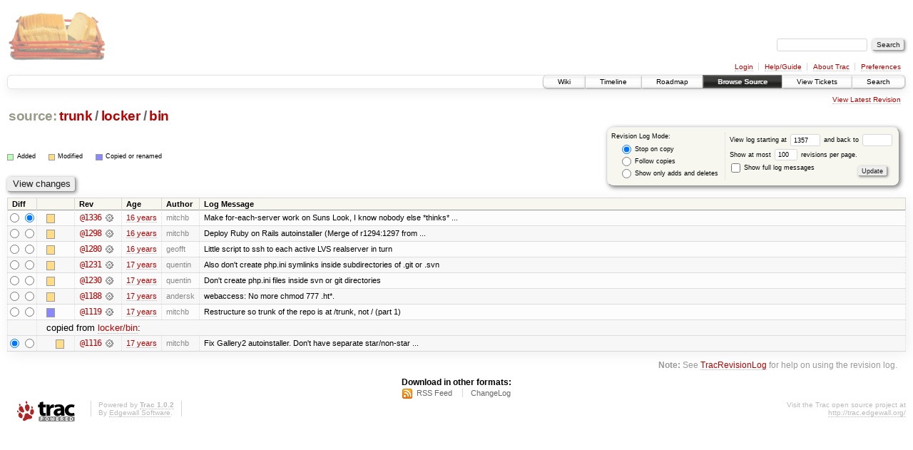

--- FILE ---
content_type: text/html;charset=utf-8
request_url: https://scripts.mit.edu/trac/log/trunk/locker/bin?rev=1357
body_size: 19899
content:
<!DOCTYPE html PUBLIC "-//W3C//DTD XHTML 1.0 Strict//EN" "http://www.w3.org/TR/xhtml1/DTD/xhtml1-strict.dtd">
<html xmlns="http://www.w3.org/1999/xhtml">
  
  


  <head>
    <title>
      trunk/locker/bin (log) – scripts.mit.edu
    </title>
      <meta http-equiv="Content-Type" content="text/html; charset=UTF-8" />
      <meta http-equiv="X-UA-Compatible" content="IE=edge" />
    <!--[if IE]><script type="text/javascript">
      if (/^#__msie303:/.test(window.location.hash))
        window.location.replace(window.location.hash.replace(/^#__msie303:/, '#'));
    </script><![endif]-->
        <link rel="search" href="/trac/search" />
        <link rel="help" href="/trac/wiki/TracGuide" />
        <link rel="alternate" href="/trac/log/trunk/locker/bin?format=rss&amp;rev=1357&amp;limit=100&amp;mode=stop_on_copy" type="application/rss+xml" class="rss" title="RSS Feed" /><link rel="alternate" href="/trac/log/trunk/locker/bin?format=changelog&amp;rev=1357&amp;limit=100&amp;mode=stop_on_copy" type="text/plain" title="ChangeLog" />
        <link rel="up" href="/trac/browser/trunk/locker?rev=1357" title="Parent directory" />
        <link rel="start" href="/trac/wiki" />
        <link rel="stylesheet" href="/trac/chrome/common/css/trac.css" type="text/css" /><link rel="stylesheet" href="/trac/chrome/common/css/diff.css" type="text/css" /><link rel="stylesheet" href="/trac/chrome/common/css/browser.css" type="text/css" />
        <link rel="shortcut icon" href="/trac/chrome/common/trac.ico" type="image/x-icon" />
        <link rel="icon" href="/trac/chrome/common/trac.ico" type="image/x-icon" />
      <link type="application/opensearchdescription+xml" rel="search" href="/trac/search/opensearch" title="Search scripts.mit.edu" />
      <script type="text/javascript" charset="utf-8" src="/trac/chrome/common/js/jquery.js"></script>
      <script type="text/javascript" charset="utf-8" src="/trac/chrome/common/js/babel.js"></script>
      <script type="text/javascript" charset="utf-8" src="/trac/chrome/common/js/trac.js"></script>
      <script type="text/javascript" charset="utf-8" src="/trac/chrome/common/js/search.js"></script>
    <script type="text/javascript">
      jQuery(document).ready(function($) {
        $(".trac-autofocus").focus();
        $(".trac-target-new").attr("target", "_blank");
        setTimeout(function() { $(".trac-scroll").scrollToTop() }, 1);
        $(".trac-disable-on-submit").disableOnSubmit();
      });
    </script>
  </head>
  <body>
    <div id="banner">
      <div id="header">
        <a id="logo" href="http://scripts.mit.edu/trac/"><img src="/trac/chrome/site/scripts.png" alt="" /></a>
      </div>
      <form id="search" action="/trac/search" method="get">
        <div>
          <label for="proj-search">Search:</label>
          <input type="text" id="proj-search" name="q" size="18" value="" />
          <input type="submit" value="Search" />
        </div>
      </form>
      <div id="metanav" class="nav">
    <ul>
      <li class="first"><a href="/trac/login">Login</a></li><li><a href="/trac/wiki/TracGuide">Help/Guide</a></li><li><a href="/trac/about">About Trac</a></li><li class="last"><a href="/trac/prefs">Preferences</a></li>
    </ul>
  </div>
    </div>
    <div id="mainnav" class="nav">
    <ul>
      <li class="first"><a href="/trac/wiki">Wiki</a></li><li><a href="/trac/timeline">Timeline</a></li><li><a href="/trac/roadmap">Roadmap</a></li><li class="active"><a href="/trac/browser">Browse Source</a></li><li><a href="/trac/query">View Tickets</a></li><li class="last"><a href="/trac/search">Search</a></li>
    </ul>
  </div>
    <div id="main">
      <div id="ctxtnav" class="nav">
        <h2>Context Navigation</h2>
        <ul>
          <li class="last first"><a href="/trac/browser/trunk/locker/bin">View Latest Revision</a></li>
        </ul>
        <hr />
      </div>
    <div id="content" class="log">
      <h1>
<a class="pathentry first" href="/trac/browser?rev=1357" title="Go to repository root">source:</a>
<a class="pathentry" href="/trac/browser/trunk?rev=1357" title="View trunk">trunk</a><span class="pathentry sep">/</span><a class="pathentry" href="/trac/browser/trunk/locker?rev=1357" title="View locker">locker</a><span class="pathentry sep">/</span><a class="pathentry" href="/trac/browser/trunk/locker/bin?rev=1357" title="View bin">bin</a>
<br style="clear: both" />
</h1>
      <form id="prefs" action="" method="get">
        <div>
          <input type="hidden" name="action" value="stop_on_copy" />
          <div class="choice">
            <fieldset>
              <legend>Revision Log Mode:</legend>
              <label>
                <input type="radio" id="stop_on_copy" name="mode" value="stop_on_copy" checked="checked" />
                Stop on copy
              </label>
              <label>
                <input type="radio" id="follow_copy" name="mode" value="follow_copy" />
                Follow copies
              </label>
              <label>
                <input type="radio" id="path_history" name="mode" value="path_history" />
                Show only adds and deletes
              </label>
            </fieldset>
          </div>
          <label>
              View log starting at
              <input type="text" id="rev" name="rev" value="1357" size="5" />
            </label>
            <label>
              and back to
              <input type="text" id="stop_rev" name="stop_rev" size="5" />
            </label><br />
          <label>
              Show at most
              <input type="text" id="limit" name="limit" value="100" size="3" maxlength="3" />
              revisions per page.
            </label><br />
          <label>
            <input type="checkbox" id="verbose" name="verbose" />
            Show full log messages
          </label>
        </div>
        <div class="buttons">
          <input type="submit" value="Update" />
        </div>
      </form>
      <div class="diff">
        <div class="legend" id="file-legend">
          <h3>Legend:</h3>
          <dl>
            <dt class="add"></dt><dd>Added</dd>
            <dt class="mod"></dt><dd>Modified</dd>
            <dt class="cp"></dt><dd>Copied or renamed</dd>
          </dl>
        </div>
      </div>
      <form class="printableform" action="/trac/changeset" method="get">
        <div class="buttons">
          <input type="hidden" name="reponame" />
          <input type="submit" value="View changes" title="Diff from Old Revision to New Revision (as selected in the Diff column)" />
        </div>
        <table class="listing chglist">
          <thead>
            <tr>
              <th class="diff" title="Old / New">Diff</th>
              <th class="change"></th>
              <th class="rev">Rev</th>
              <th class="age">Age</th>
              <th class="author">Author</th>
              <th class="summary">Log Message</th>
            </tr>
          </thead>
          <tbody>
                <tr class="even">
                  <td class="diff">
                    <input type="radio" name="old" value="1336@trunk/locker/bin" title="From [1336]" />
                    <input type="radio" name="new" value="1336@trunk/locker/bin" checked="checked" title="To [1336]" />
                  </td>
                    <td class="change" style="padding-left: 1em">
                      <a href="/trac/log/trunk/locker/bin?rev=1336" title="View log starting at this revision">
                        <span class="edit"></span>
                        <span class="comment">(edit)</span>
                      </a>
                    </td>
                    <td class="rev">
                      <a href="/trac/browser/trunk/locker/bin?rev=1336" title="Browse at revision 1336">
                        @1336</a>
                        <a class="chgset" href="/trac/changeset/1336/trunk/locker/bin" title="View changeset [1336] restricted to trunk/locker/bin"> </a>
                    </td>
                    <td class="age"><a class="timeline" href="/trac/timeline?from=2009-10-08T01%3A38%3A24-04%3A00&amp;precision=second" title="See timeline at Oct 8, 2009, 1:38:24 AM">16 years</a></td>
                    <td class="author">mitchb</td>
                    <td class="summary">
                      Make for-each-server work on Suns
Look, I know nobody else *thinks* ...
                    </td>
                </tr>
                <tr class="odd">
                  <td class="diff">
                    <input type="radio" name="old" value="1298@trunk/locker/bin" title="From [1298]" />
                    <input type="radio" name="new" value="1298@trunk/locker/bin" title="To [1298]" />
                  </td>
                    <td class="change" style="padding-left: 1em">
                      <a href="/trac/log/trunk/locker/bin?rev=1298" title="View log starting at this revision">
                        <span class="edit"></span>
                        <span class="comment">(edit)</span>
                      </a>
                    </td>
                    <td class="rev">
                      <a href="/trac/browser/trunk/locker/bin?rev=1298" title="Browse at revision 1298">
                        @1298</a>
                        <a class="chgset" href="/trac/changeset/1298/trunk/locker/bin" title="View changeset [1298] restricted to trunk/locker/bin"> </a>
                    </td>
                    <td class="age"><a class="timeline" href="/trac/timeline?from=2009-08-16T05%3A06%3A27-04%3A00&amp;precision=second" title="See timeline at Aug 16, 2009, 5:06:27 AM">16 years</a></td>
                    <td class="author">mitchb</td>
                    <td class="summary">
                      Deploy Ruby on Rails autoinstaller
(Merge of r1294:1297 from ...
                    </td>
                </tr>
                <tr class="even">
                  <td class="diff">
                    <input type="radio" name="old" value="1280@trunk/locker/bin" title="From [1280]" />
                    <input type="radio" name="new" value="1280@trunk/locker/bin" title="To [1280]" />
                  </td>
                    <td class="change" style="padding-left: 1em">
                      <a href="/trac/log/trunk/locker/bin?rev=1280" title="View log starting at this revision">
                        <span class="edit"></span>
                        <span class="comment">(edit)</span>
                      </a>
                    </td>
                    <td class="rev">
                      <a href="/trac/browser/trunk/locker/bin?rev=1280" title="Browse at revision 1280">
                        @1280</a>
                        <a class="chgset" href="/trac/changeset/1280/trunk/locker/bin" title="View changeset [1280] restricted to trunk/locker/bin"> </a>
                    </td>
                    <td class="age"><a class="timeline" href="/trac/timeline?from=2009-07-26T01%3A29%3A34-04%3A00&amp;precision=second" title="See timeline at Jul 26, 2009, 1:29:34 AM">16 years</a></td>
                    <td class="author">geofft</td>
                    <td class="summary">
                      Little script to ssh to each active LVS realserver in turn
                    </td>
                </tr>
                <tr class="odd">
                  <td class="diff">
                    <input type="radio" name="old" value="1231@trunk/locker/bin" title="From [1231]" />
                    <input type="radio" name="new" value="1231@trunk/locker/bin" title="To [1231]" />
                  </td>
                    <td class="change" style="padding-left: 1em">
                      <a href="/trac/log/trunk/locker/bin?rev=1231" title="View log starting at this revision">
                        <span class="edit"></span>
                        <span class="comment">(edit)</span>
                      </a>
                    </td>
                    <td class="rev">
                      <a href="/trac/browser/trunk/locker/bin?rev=1231" title="Browse at revision 1231">
                        @1231</a>
                        <a class="chgset" href="/trac/changeset/1231/trunk/locker/bin" title="View changeset [1231] restricted to trunk/locker/bin"> </a>
                    </td>
                    <td class="age"><a class="timeline" href="/trac/timeline?from=2009-07-02T18%3A50%3A15-04%3A00&amp;precision=second" title="See timeline at Jul 2, 2009, 6:50:15 PM">17 years</a></td>
                    <td class="author">quentin</td>
                    <td class="summary">
                      Also don't create php.ini symlinks inside subdirectories of .git or .svn
                    </td>
                </tr>
                <tr class="even">
                  <td class="diff">
                    <input type="radio" name="old" value="1230@trunk/locker/bin" title="From [1230]" />
                    <input type="radio" name="new" value="1230@trunk/locker/bin" title="To [1230]" />
                  </td>
                    <td class="change" style="padding-left: 1em">
                      <a href="/trac/log/trunk/locker/bin?rev=1230" title="View log starting at this revision">
                        <span class="edit"></span>
                        <span class="comment">(edit)</span>
                      </a>
                    </td>
                    <td class="rev">
                      <a href="/trac/browser/trunk/locker/bin?rev=1230" title="Browse at revision 1230">
                        @1230</a>
                        <a class="chgset" href="/trac/changeset/1230/trunk/locker/bin" title="View changeset [1230] restricted to trunk/locker/bin"> </a>
                    </td>
                    <td class="age"><a class="timeline" href="/trac/timeline?from=2009-07-02T18%3A42%3A26-04%3A00&amp;precision=second" title="See timeline at Jul 2, 2009, 6:42:26 PM">17 years</a></td>
                    <td class="author">quentin</td>
                    <td class="summary">
                      Don't create php.ini files inside svn or git directories
                    </td>
                </tr>
                <tr class="odd">
                  <td class="diff">
                    <input type="radio" name="old" value="1188@trunk/locker/bin" title="From [1188]" />
                    <input type="radio" name="new" value="1188@trunk/locker/bin" title="To [1188]" />
                  </td>
                    <td class="change" style="padding-left: 1em">
                      <a href="/trac/log/trunk/locker/bin?rev=1188" title="View log starting at this revision">
                        <span class="edit"></span>
                        <span class="comment">(edit)</span>
                      </a>
                    </td>
                    <td class="rev">
                      <a href="/trac/browser/trunk/locker/bin?rev=1188" title="Browse at revision 1188">
                        @1188</a>
                        <a class="chgset" href="/trac/changeset/1188/trunk/locker/bin" title="View changeset [1188] restricted to trunk/locker/bin"> </a>
                    </td>
                    <td class="age"><a class="timeline" href="/trac/timeline?from=2009-06-12T01%3A35%3A28-04%3A00&amp;precision=second" title="See timeline at Jun 12, 2009, 1:35:28 AM">17 years</a></td>
                    <td class="author">andersk</td>
                    <td class="summary">
                      webaccess: No more chmod 777 .ht*.
                    </td>
                </tr>
                <tr class="even">
                  <td class="diff">
                    <input type="radio" name="old" value="1119@trunk/locker/bin" title="From [1119]" />
                    <input type="radio" name="new" value="1119@trunk/locker/bin" title="To [1119]" />
                  </td>
                    <td class="change" style="padding-left: 1em">
                      <a href="/trac/log/trunk/locker/bin?rev=1119" title="View log starting at this revision">
                        <span class="copy"></span>
                        <span class="comment">(copy)</span>
                      </a>
                    </td>
                    <td class="rev">
                      <a href="/trac/browser/trunk/locker/bin?rev=1119" title="Browse at revision 1119">
                        @1119</a>
                        <a class="chgset" href="/trac/changeset/1119/trunk/locker/bin" title="View changeset [1119] restricted to trunk/locker/bin"> </a>
                    </td>
                    <td class="age"><a class="timeline" href="/trac/timeline?from=2009-05-10T14%3A27%3A18-04%3A00&amp;precision=second" title="See timeline at May 10, 2009, 2:27:18 PM">17 years</a></td>
                    <td class="author">mitchb</td>
                    <td class="summary">
                      Restructure so trunk of the repo is at /trunk, not / (part 1)
                    </td>
                </tr>
                <tr class="odd">
                  <td></td>
                  <td class="copyfrom_path" colspan="6" style="padding-left: 1em">
                    copied from <a href="/trac/browser/locker/bin?rev=1116">locker/bin</a>:
                  </td>
                </tr>
                <tr class="odd">
                  <td class="diff">
                    <input type="radio" name="old" value="1116@locker/bin" checked="checked" title="From [1116]" />
                    <input type="radio" name="new" value="1116@locker/bin" title="To [1116]" />
                  </td>
                    <td class="change" style="padding-left: 2em">
                      <a href="/trac/log/locker/bin?rev=1116" title="View log starting at this revision">
                        <span class="edit"></span>
                        <span class="comment">(edit)</span>
                      </a>
                    </td>
                    <td class="rev">
                      <a href="/trac/browser/locker/bin?rev=1116" title="Browse at revision 1116">
                        @1116</a>
                        <a class="chgset" href="/trac/changeset/1116/locker/bin" title="View changeset [1116] restricted to locker/bin"> </a>
                    </td>
                    <td class="age"><a class="timeline" href="/trac/timeline?from=2009-05-08T03%3A38%3A24-04%3A00&amp;precision=second" title="See timeline at May 8, 2009, 3:38:24 AM">17 years</a></td>
                    <td class="author">mitchb</td>
                    <td class="summary">
                      Fix Gallery2 autoinstaller.  Don't have separate star/non-star ...
                    </td>
                </tr>
          </tbody>
        </table>
      </form>
      <div id="help"><strong>Note:</strong> See <a href="/trac/wiki/TracRevisionLog">TracRevisionLog</a>
        for help on using the revision log.</div>
    </div>
    <div id="altlinks">
      <h3>Download in other formats:</h3>
      <ul>
        <li class="first">
          <a rel="nofollow" href="/trac/log/trunk/locker/bin?format=rss&amp;rev=1357&amp;limit=100&amp;mode=stop_on_copy" class="rss">RSS Feed</a>
        </li><li class="last">
          <a rel="nofollow" href="/trac/log/trunk/locker/bin?format=changelog&amp;rev=1357&amp;limit=100&amp;mode=stop_on_copy">ChangeLog</a>
        </li>
      </ul>
    </div>
    </div>
    <div id="footer" lang="en" xml:lang="en"><hr />
      <a id="tracpowered" href="http://trac.edgewall.org/"><img src="/trac/chrome/common/trac_logo_mini.png" height="30" width="107" alt="Trac Powered" /></a>
      <p class="left">Powered by <a href="/trac/about"><strong>Trac 1.0.2</strong></a><br />
        By <a href="http://www.edgewall.org/">Edgewall Software</a>.</p>
      <p class="right">Visit the Trac open source project at<br /><a href="http://trac.edgewall.org/">http://trac.edgewall.org/</a></p>
    </div>
  </body>
</html>